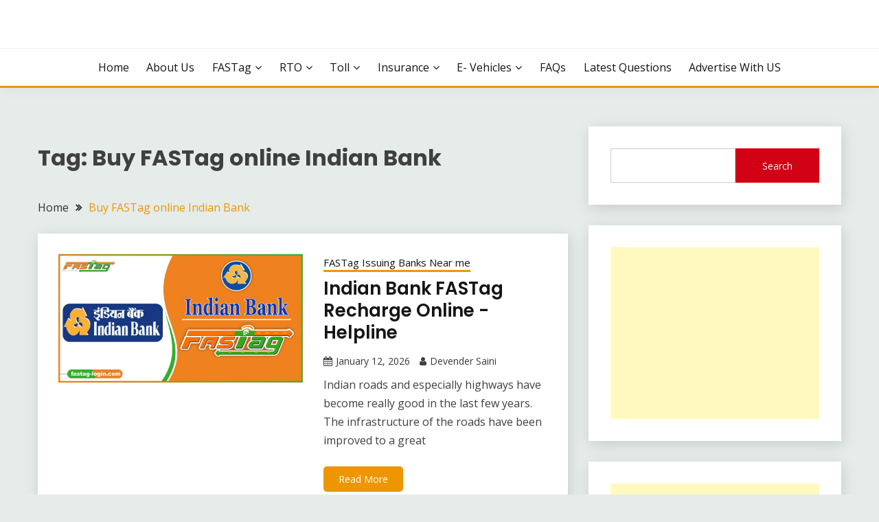

--- FILE ---
content_type: text/html; charset=utf-8
request_url: https://www.google.com/recaptcha/api2/aframe
body_size: 267
content:
<!DOCTYPE HTML><html><head><meta http-equiv="content-type" content="text/html; charset=UTF-8"></head><body><script nonce="DW0lWalU_StEAFzgbPONsw">/** Anti-fraud and anti-abuse applications only. See google.com/recaptcha */ try{var clients={'sodar':'https://pagead2.googlesyndication.com/pagead/sodar?'};window.addEventListener("message",function(a){try{if(a.source===window.parent){var b=JSON.parse(a.data);var c=clients[b['id']];if(c){var d=document.createElement('img');d.src=c+b['params']+'&rc='+(localStorage.getItem("rc::a")?sessionStorage.getItem("rc::b"):"");window.document.body.appendChild(d);sessionStorage.setItem("rc::e",parseInt(sessionStorage.getItem("rc::e")||0)+1);localStorage.setItem("rc::h",'1768499308206');}}}catch(b){}});window.parent.postMessage("_grecaptcha_ready", "*");}catch(b){}</script></body></html>